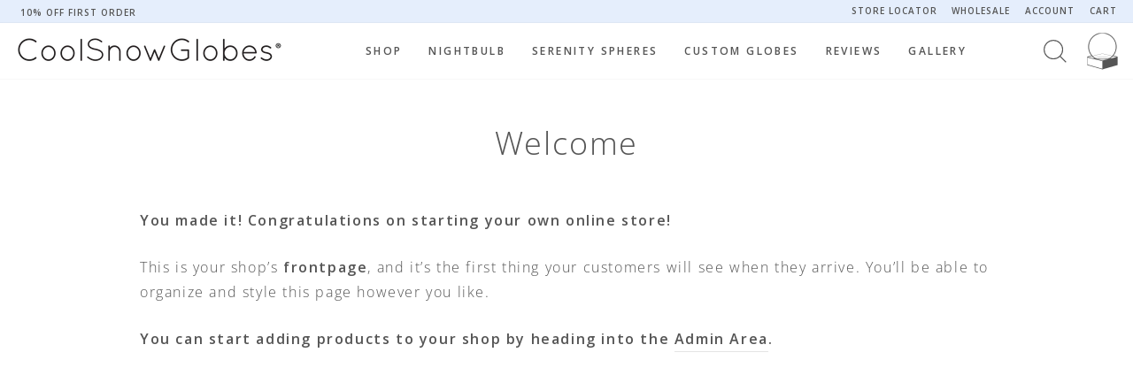

--- FILE ---
content_type: text/css
request_url: https://coolsnowglobes.com/cdn/shop/t/57/assets/realm.css?v=98470772253281970941747718717
body_size: 10977
content:
/** Shopify CDN: Minification failed

Line 579:0 Unexpected "}"
Line 1579:0 Unexpected "}"

**/
/* Mods by realmwebdesign.com */

/* REALM QUICK THEME TOOLS */

/* medium-up */
@media only screen and (min-width:769px){
  .add-bottom {padding-bottom: 30px!important;}
  .remove-bottom {margin-bottom: 0!important; padding-bottom: 0!important;}
  .remove-top {margin-top: 0!important;  padding-top: 0!important;}
  .half-bottom {padding-bottom: 15px!important;}
  .half-top {padding-top: 15px!important;}
  .add-top {padding-top: 30px!important;}
  .padding-top {padding-top: 30px!important;}
  .padding-bottom {padding-bottom: 30px!important;}
  .padding-half-top {padding-top: 15px!important;}
  .padding-half-bottom {padding-bottom: 15px!important;}
}

/* small*/

@media only screen and (max-width:768px){
  .add-bottom {padding-bottom: 30px!important;}
  .remove-bottom {margin-bottom: 0!important; padding-bottom: 0!important;}
  .remove-top {margin-top: 0!important;  padding-top: 0!important;}
  .half-bottom {padding-bottom: 15px!important;}
  .half-top {padding-top: 15px!important;}
  .add-top {padding-top: 30px!important;}
  .padding-top {padding-top: 30px!important;}
  .padding-bottom {padding-bottom: 30px!important;}
  .padding-half-top {padding-top: 15px!important;}
  .padding-half-bottom {padding-bottom: 15px!important;}
}

.border {border: 2px solid #eef3fb !important;}
.remove-border {border: 0px solid #ededed !important;}
.border-bottom {border-bottom: 4px solid #ededed !important;}
.border-bottom-single {border-bottom: 2px solid #eef3fb !important;}

.clear {clear:both}

.padding {padding: 30px !important;}
.no-padding {padding: 0px !important;}
.half-padding {padding: 15px !important;}

.uppercase {text-transform:uppercase;}
.underline {text-decoration: underline!important}
.regular-case {text-transform:capitalize!important;}
.normal-case {text-transform:none!important;}
.regular-weight {font-weight:400!important;}
.bold-weight {font-weight:700!important;}
.letter-spacing {letter-spacing: 0.2em !important}
.text-color, .text-color p, .text-color a {color: #616161 !important;}
.white, a.white {color: #fff!important;}
.grey, a.grey {color: #ededed !important;}

.shadow {
  -webkit-box-shadow: 0px 4px 11px 0px rgba(50, 50, 22, 0.17);
  -moz-box-shadow:    0px 4px 11px 0px rgba(50, 50, 22, 0.17);
  box-shadow:         0px 4px 11px 0px rgba(50, 50, 22, 0.17);
}

.text-shadow {
  text-shadow: 1px 1px 5px rgba(150, 150, 150, 1);
}

.padded-box {
  background-color:#fff;
  border: 0px solid #f7f7f7;
  padding:30px;
  margin-bottom: 30px;

}

.padded-box-clear {
  background-color:transparent;
  border: 0px solid #f7f7f7;
  padding:30px;
  margin-bottom: 30px;

}

@media only screen and (max-width:768px){
  .padded-box, .padded-box-clear {

    padding:30px 10px;
  }

}


.padded-box-grey {
  background-color:#fafafa;
  border: 0px solid #f7f7f7;
  padding:30px 10px;
  margin-bottom: 30px;

}

@media only screen and (max-width:768px){
  .padded-box-grey {
    padding:30px 10px;
  }

}


.notice {
  border: 2px solid #ededed;
  padding:30px; 
  font-size: 13px;
}

@media only screen and (max-width:768px){
  .notice {
    border: 2px solid #f7f7f7;
    padding:10px;

  }
}


/* Brand colors √ */
.branding-blue { color: #89abe3;}
.light-blue {color: #eef3fb;} 
.light-grey {color: #fafafa;}



/* ============== Animations */


/* Shake globe */
.shake-bottom {
	-webkit-animation: shake-bottom 2s cubic-bezier(0.455, 0.030, 0.515, 0.955) 2s infinite alternate-reverse both;
	        animation: shake-bottom 2s cubic-bezier(0.455, 0.030, 0.515, 0.955) 2s infinite alternate-reverse both;
}


@-webkit-keyframes shake-bottom {
  0%,
  100% {
    -webkit-transform: rotate(0deg);
            transform: rotate(0deg);
    -webkit-transform-origin: 50% 100%;
            transform-origin: 50% 100%;
  }
  10% {
    -webkit-transform: rotate(2deg);
            transform: rotate(2deg);
  }
  20%,
  40%,
  60% {
    -webkit-transform: rotate(-4deg);
            transform: rotate(-4deg);
  }
  30%,
  50%,
  70% {
    -webkit-transform: rotate(4deg);
            transform: rotate(4deg);
  }
  80% {
    -webkit-transform: rotate(-2deg);
            transform: rotate(-2deg);
  }
  90% {
    -webkit-transform: rotate(2deg);
            transform: rotate(2deg);
  }
}
@keyframes shake-bottom {
  0%,
  100% {
    -webkit-transform: rotate(0deg);
            transform: rotate(0deg);
    -webkit-transform-origin: 50% 100%;
            transform-origin: 50% 100%;
  }
  10% {
    -webkit-transform: rotate(2deg);
            transform: rotate(2deg);
  }
  20%,
  40%,
  60% {
    -webkit-transform: rotate(-4deg);
            transform: rotate(-4deg);
  }
  30%,
  50%,
  70% {
    -webkit-transform: rotate(4deg);
            transform: rotate(4deg);
  }
  80% {
    -webkit-transform: rotate(-2deg);
            transform: rotate(-2deg);
  }
  90% {
    -webkit-transform: rotate(2deg);
            transform: rotate(2deg);
  }
}



/* ============== Snowing effect with js */

.snowflake {
    position: absolute;
    width: 5px;
    height: 5px;
  z-index: 99999;
    background: linear-gradient(GhostWhite, Azure); /* Workaround for Chromium's selective color inversion */
    border-radius: 50%;
    /*filter: drop-shadow(0 0 10px white);*/
}

/* ============== Global */


/* TYPOGRAPHY √ */

h1, .h1, h2, .h2, h3, .h3, .h4, h4, .h5, h5, .h6, h6 {
  line-height: 1.3em;
}

.h4,h4{
  font-size:.85em;
}

body {
}


.rte p, .rte, .rte-setting, .text-spacing, .rte--block {
  letter-spacing: .1em;
  line-height: 1.8em;
}

.rte .enlarge-text {
  font-size: 1.2em;
  line-height: 1.8em;
}

.rte-setting a:not(.btn):not(.spr-summary-actions-newreview):after, .rte a:not(.btn):not(.spr-summary-actions-newreview):after {
  content: "";
  position: absolute;
  bottom: -2px;
  left: 0;
  width: 0%;
  border-bottom: 0px solid currentColor;
  transition: width .5s ease;
}

table {
  margin-bottom: 30px!important; 
   background: transparent !important;
}

td, th {
  border: 0 none;
  text-align: left;
  padding: 10px 15px;
  border: 1px solid #eef3fb;
  background: transparent;
}



hr, .hr--large {
  height: 2px;
  border: 0;
  border-top: 2px solid;
  border-top-color: #eef3fb;
}

.section--divider {
  border-top: 2px solid;
  border-top-color: #eef3fb; 
}


/* BUTTONS & FORMS √ */

.label, 
label:not(.variant__button-label):not(.text-label), 
label:not(.variant__button-label) {
  text-transform: uppercase;
  letter-spacing: .1em;
  font-size: 11px;
  font-weight: 600;
}


input, select, textarea {
  border: 2px solid #eef3fb;
  /* background: #fff;*/
}

input:active,input:focus,select:active,select:focus,textarea:active,textarea:focus{
  border:2px solid #89abe3;
}


@media only screen and (max-width: 959px) {
  input, select, textarea {
    font-size: 14px!important;
  }

  input.btn {
    font-size: 12px !important;
  }
}



/* BUTTONS √ */
.btn, .product-reviews .spr-button, .product-reviews .spr-summary-actions a, .rte .btn, .shopify-payment-button .shopify-payment-button__button--unbranded {
  line-height: 1.90;
  letter-spacing: 0.2em;
  padding: 11px 18px;
  min-width: 160px;
  font-size: 12px;
  font-weight: 600;
  text-transform: uppercase;
  color: #fff;

}

@media only screen and (max-width:768px){
  .btn, .product-reviews .spr-button, .product-reviews .spr-summary-actions a, .rte .btn, .shopify-payment-button .shopify-payment-button__button--unbranded {
    padding: 8px 15px;
    min-width: 140px;
  }
}

.btn--small {
  padding: 7px;
  font-size: 11px !important;
  min-width: 140px;
  
}

.btn--secondary, .rte .btn--secondary {
  background: transparent;
  font-size: 12px;
  line-height: 1.90;
  letter-spacing: 0.2em;
  padding: 11px 18px;
  min-width: 160px;
  font-weight: 600 !important;
  text-transform: uppercase;
  border: 2px solid!important;
  border-color: #E5EEFC!important;
  color: #555;

}

.btn--secondary svg {
 color: #555!important; 
}

.btn--secondary.btn--small {
}

@media only screen and (max-width:768px){

  .btn--secondary, .rte .btn--secondary {
    padding: 11px 15px;
    min-width: 140px;
  }
}


.btn--tertiary-active {
  line-height: 1.90;
  letter-spacing: 0.2em;
  padding: 11px 18px;
  min-width: 160px;
  font-size: 12px;
  text-transform: uppercase;
  border: 2px solid;
  font-weight: 600;
  border-color: #555;
}



.btn:hover, .rte .btn:hover, .shopify-payment-button .shopify-payment-button__button--unbranded:hover, .spr-container .spr-button:hover, .spr-container .spr-summary-actions a:hover {
 background:#d4e0f4!important;
  border-color: transparent;
}


/* Buttons that have an icon right */
.btn.btn--icon {
  padding: 11px 8px 11px 18px;
}

/* icon on opposite side */
#continue-shopping {
    padding: 11px 18px 11px 8px;
}

.btn--icon svg {
  color: #fff;
}

.btn--icon:hover svg {
  color: #555;
}

.btn--small.btn--icon {
   padding: 7px 1px 7px 5px; 
}

/* IMAGES √ */

.grid__image-ratio {
  background-color: transparent; 
}

.image-wrap {
  background: transparent; 
}



/* FRAMEWORK ADJUSTMENTS √ */

/* small adjustment to be larger */
.index-section{
  margin:90px 0;
}

@media only screen and (max-width:768px){
  .index-section{
    /* margin:60px 0; */
    margin:30px 0;
  }
  .template-globe-information .section--divider .index-section{
    margin:20px 0;
  }
}

/* large reduce page width padding */
@media only screen and (min-width: 769px) {
  .page-full, .page-width {
    padding-left: 18px;
    padding-right: 18px;
  }
}

/* FEATURED ROWS √ */
.feature-row {
  margin: 0 0px;
}


/* POLICY PAGES √ */

/* 75px was a bit much for top headers */
@media only screen and (min-width: 769px) {
  .page-content, .shopify-email-marketing-confirmation__container, .shopify-policy__container {
    padding-top: 50px;
    padding-bottom: 50px;
  }
}

.shopify-policy__title  {
  margin-bottom: 30px; 
}


@media only screen and (max-width:768px){
  .shopify-policy__title  {
    margin-bottom: 30px; 
  }
}

@media only screen and (min-width: 769px) {
  .shopify-email-marketing-confirmation__container, .shopify-policy__container {
    max-width: 95ch !important;
    /*max-width: 70% !important;*/
  }
}




/* ======== SECTION ADJUSTMENTS - applies to all */


/* HERO & SLIDER & VIDEO √ */

.hero-bg, .hero {
background: #f7f7f7;
}


/* left align padding */
@media only screen and (min-width: 769px) {
.hero__text-content.horizontal-left {
  padding: 30px;
}
}

/* center on mobile always */
@media only screen and (max-width:768px){
  .hero__text-shadow {
    display: block;
    text-align: center;
  }
}

@media only screen and (max-width:768px){
  .hero__top-subtitle {
    font-size: 12px; 
  }
}

.hero__title {
}


.hero__subtitle {
  margin-top: 15px;
  margin-bottom: 30px;
  font-size: 18px;
}

@media only screen and (max-width:768px){
  .hero__subtitle {
    font-size: 14px;

  }
}



/* ADVANCED PROMOS √ */

.promo-grid__text .rte--em {
  letter-spacing: .1em; 
  margin-bottom: 5px;
  font-weight: 600;
}

.promo-grid__text .rte--block {

}

.promo-grid--space-top {
  padding-top: 10px;
}


.promo-grid__content--boxed {
  background: #fff;
  color: #555;
  opacity: .9;
}


.promo-grid__content--framed.promo-grid__content--boxed {
  border: 1px solid;
  border-color: #E5EEFC;
  box-shadow: inset 0 0 0 2px #E5EEFC;
}

}

@media only screen and (min-width: 769px) {
  .promo-grid__content--framed.promo-grid__content--boxed {
   
  }
}

/* Fix mobile placement of boxed content on promos*/
@media only screen and (max-width: 768px) {
  .promo-grid__container--boxed .promo-grid__bg {
    height: 100%;
  }
}


/* FEATURED COLLECTION - the one with product assigned */





/* FEATURED COLLECTIONS - the one with all of them √ */

.grid-overflow-wrapper .grid-product {
  margin-bottom: 15px !important;
}

.collection-item:not(.collection-item--below):after {
  opacity: .05;
}

/* adjust placement */
.collection-item__title--center[class*=collection-item__title--overlaid], .collection-item__title--left[class*=collection-item__title--overlaid], .collection-item__title--right[class*=collection-item__title--overlaid] {
  /*top: 100%;*/
  transform: translateY(-20%);
}


.collection-item__title--overlaid, .collection-item__title--overlaid-box {
  display: block;
  position: relative;
  left: 0px;
  right: 0px;
}

.collection-item__title--overlaid-box>span {
  background-color: #E5EEFC;
  padding: 10px 15px;
  color: #555;
  opacity: .9;
  text-transform: uppercase;
  font-size: 12px;
  font-weight: 600;
}



/* TEXT WITH IMAGE √ */

.feature-row__text .rte {
  margin: 30px 0px;
}

.feature-row .image-wrap-left{
  display:flex;
  width: 100%;
}

/* TESTIMONIALS √ */


.testimonials-section {
 padding-bottom: 0; 
}

/* tighten up title */
.testimonials-section .section-header {
  margin-bottom: 0px;
}

.testimonials-section--with-divider {
   border-top: 2px solid;
  border-top-color: #eef3fb; 
  
}

.testimonials-slide.is-selected .testimonials-slider__text {
    transform: scale(1);
    box-shadow: 0 0px 0px #fff;
    position: relative;
    z-index: 10;
}

.testimonial-stars {
 fill: #89abe3;
  color: #89abe3;
}


.testimonail-image {
 margin-bottom: 15px;
  
}

.testimonail-image--round {
    width: 100px;
    height: 100px;
    border-radius: 100px;
}

.testimonials-slider__text p, .testimonials__info {
 font-size: 14px; 
font-weight: 300;
}

.testimonials-slider__text cite {
 font-size: 12px;
  font-weight: 600;
  text-transform: uppercase;
  margin-bottom: 5px;
}


.testimonials__button {
 padding-top: 60px; 
}


/* VIDEO √ */
.custom-video {
  margin: 0 auto;
  max-width: 720px;
}




/* COLUMNS WITH IMAGES/ICON SECTION √ */

.page__text-columns .grid__item {
 margin-bottom: 30px;
  font-size: 14px;
} 

@media only screen and (max-width:768px){
  .page__text-columns .grid__item {
    
  }  
}

/* adjust spacing */
.page__text-columns .grid__item .btn--secondary, 
.page__text-columns .grid__item .rte .btn--secondary {
margin: 15px 0;
 /* border: 0px solid #f7f7f7;*/
}

.page__text-columns .grid__item {
  margin-bottom: 30px;
} 


.page__text-columns .grid__item .text-column__inside-box {
  padding: 15px;
}
.page__text-columns h3 {
  font-size: 13px; 
  text-transform: uppercase;
  font-weight: 600;

}

.page__text-columns .rte-setting {
  margin: 30px 0; 
}

.page__text-columns .btn {

}

.column-container {
 border: 0px solid #f7f7f7;
  padding: 15px;
  min-height: 300px;
  background-color: #ffffff;
}

@media only screen and (max-width:768px){
  .column-container {
    border: 0px solid #f7f7f7;
    padding: 5px 10px 20px;
    min-height: 150px;
  }

}

@media only screen and (min-width: 769px) {

  .column-container .rte-setting {
    max-width: 300px;
      margin-right: auto;
    margin-left: auto;
  }
}


.column-container p {
  font-size: 14px;
}

/* columns add-on with icons from FA or SVG */
.features-icon {
  color: #89abe3;
  background-color: #fff;
  width: 70px;
  height: 70px;
  border-radius: 50%;
  margin: 30px auto 15px;
  display: flex;
  justify-content: center;
  align-items: center;

}


.features-icon .fa, .features-icon .fad, .features-icon .fab, .features-icon .fal, .features-icon .svg-inline--fa {
  font-size: 50px;
  margin-top: 5px;

}

.features-icon .icon {
  height:50px;
  width: 50px;
}





/* TEXT FADES SEO PARAGRAPHS + collections page too */

.seo-text-box {
  margin-bottom: 60px;
}


.seo-text-box  .section-header {
  margin-bottom: 30px; 
}

.seo-text-box .rte p{
  line-height: 1.65;
  font-size: 14px;

}

.seo-text-box .readmore {
  position: relative;
  max-height: 200px;
  overflow: hidden;
  border: solid 0px blue;
  transition:max-height 0.15s ease-out;
}


.seo-text-box h2, .seo-text-box .h2,
.seo-text-box h1, .seo-text-box .h1{
  text-align: left;
  /* line-height: 1.4em;*/
  margin-top: 0;
  /*margin-bottom: 0px;*/
  font-size: 24px;
}

.seo-text-box h3, .seo-text-box .h3 {
  text-align: left;
  /* line-height: 1.4em;*/
 /* margin-top: 0;*/
  /*margin-bottom: 0px;*/
   font-size: 18px;
}

@media only screen and (max-width:768px){
.seo-text-box h3, .seo-text-box .h3,
.seo-text-box h2, .seo-text-box .h2,
.seo-text-box h1, .seo-text-box .h1 {
    font-size: 18px;
   line-height: 1.5;
  }
}


@media only screen and (max-width:768px){
.seo-text-box .rte p {
  font-size: 13px;
}
  
}
/* slight adjustment for collections */

.template-collection .seo-text-box h3,.template-collection  .seo-text-box .h3,
.template-collection .seo-text-box h2,.template-collection  .seo-text-box .h2,
.template-collection .seo-text-box h1,.template-collection  .seo-text-box .h1 {
 margin-bottom: 30px; 
}

.seo-text-box .readmore.expand{
  max-height: 5000px !important;
  transition:max-height 0.35s ease-in-out;
}

.seo-text-box .readmore-link{
  position: absolute;
  bottom: 0;
  right: 0;
  display: block;
  width:100%;
  height: 170px;
  text-align: center;
  font-weight:700;
  padding-top:150px;
  background-image: linear-gradient(to bottom, rgba(255, 255, 255, 0.1), #fff);
  background-image: -webkit-linear-gradient(to bottom, rgba(255, 255, 255, 0.1), #fffff 100%);
  cursor: pointer;
}

.seo-text-box .readmore-link.expand {
  position: relative;
  background-image: none;
  padding-top:10px;
  height:60px;
}

.seo-text-box .readmore-link:after {
  content:"+ More";
}
.seo-text-box .readmore-link.expand:after{
  content:"- Less";
}






/* ============== Header √ */

/* ANNOUCEMENT BAR √ */
.announcement-bar {
  padding: 0px 0 2px;
  border-bottom-color: transparent;
}

@media only screen and (max-width:768px){

  .announcement-text, .announcement-link-text {
    display: inline-block; 
  }
  
  .announcement-text {
   margin-right: 5px; 
  }
}

.announcement-text, .announcement-link-text {
  text-transform: uppercase;
  font-weight: 600;
  font-size: 10px;
  letter-spacing: .1em;
}

.announcement-link .announcement-link-text {
  text-decoration: none;
}

.announcement-bar .toolbar__menu a {
   text-transform: uppercase;
  font-weight: 600;
  font-size: 10px;
  letter-spacing: .1em; 
  padding: 5px 12px;
}

.toolbar__menu a:last-child {
    display: block;
    padding: 5px 0px 5px 12px;
}


/* HEADER √ */

.site-header {
  box-shadow: 0 0 1px rgb(0 0 0 / 18%);
}


@media only screen and (min-width: 769px) {
  .site-header {
    padding: 5px 0; 
  }
}

@media only screen and (max-width:768px){
  .site-header {
    padding: 0px 0; 
  } 
}


.site-header__logo {
  margin: 5px 0;
}

/* MENU */
.site-nav__link {
  padding: 10px 15px ;
  font-weight: 600;
}

@media only screen and (max-width:950px){
  .site-nav__link {
    padding: 10px 12px;
  }
}

@media only screen and (max-width:855px){
  .site-nav__link {
    padding: 10px 10px;
    font-size: 11px !important;
  }
}



.site-nav__link--underline:after {
  border-bottom: 2px transparent;
}


.megamenu .site-nav__dropdown-link {
  padding: 5px 0;
  font-size: 13px!important;
}

.megamenu .h5, .megamenu h5 a {
    margin-bottom: 5px;
    font-weight: 600;

}


/* make it NOT 100% since it is a smaller menu */
.site-nav--is-megamenu .site-nav__dropdown {
  left: 25%;
  min-width: 50%;
}
.megamenu {
padding: 30px 30px;
}


.site-nav--is-megamenu .grid--center {
    text-align: left !important;
}



/* MOBILE DRAWER √ */

/* overall and header */

#NavDrawer.drawer, #NavDrawer .mobile-nav>.mobile-nav__item {
}

#NavDrawer .drawer__close-button {
  color: #89abe3;
}

#NavDrawer .drawer__header, #NavDrawer .drawer__fixed-header {
  height: 40px;
  padding: 0;
}


/* top level links*/
.mobile-nav__link--top-level {
  font-size: 13px!important;
  font-weight: 600;
  color: #555;
}

.mobile-nav__faux-link, .mobile-nav__item a {
  font-size: 13px;
}

.mobile-nav__toggle button {
  border: 0px solid;
}

.mobile-nav__toggle {
  background: #eef3fb;
}


.mobile-nav__item--secondary a {
  font-size: 13px; 
}


#NavDrawer  .mobile-nav__item:after, #NavDrawer .drawer__header {
  border-bottom: 1px solid;
  border-bottom-color: #eef3fb;
}

#NavDrawer .drawer__header, #NavDrawer .mobile-nav__item:after {
  padding: 0 17px;
}

.mobile-nav__social-item a {
  color: #89abe3 !important;  

}


.collapsible-trigger__icon--circle {
  /*background: #fafafa;*/
  border: 0px solid;
}

.mobile-nav__grandchildlist:before {
  width: 3px;
  background: #89abe3;
}
.mobile-nav__social {
  flex-wrap: nowrap;
}

.mobile-nav__social-item {
  border: 0px solid;
}




/* HEADER ICONS √ */

/* less icons means take up less space */
.header-item--icons {
  -webkit-box-flex: 0 0 75px !important;
  -ms-flex: 0 0 75px !important;
  flex: 0 0 75px !important;
  min-width: 75px !important;
}


.site-nav__link--icon {
  padding: 5px 7px;
}


@media only screen and (min-width: 769px) {
  .site-nav__link--icon .icon {
    width: 36px;
    height:36px;
  }
}

@media only screen and (max-width:768px){
  .site-nav__link--icon .icon {
    width: 36px;
    height: 36px;
  }
}


.site-nav__link--icon .icon.icon-cart-custom {
    width: 43px;
    height: 43px;  
}

.cart-link__bubble--visible {
  top: -1px !important;
  right: -5px !important;
  color: #fff;
  letter-spacing: 0;
  text-align: center;
  padding-top: 1px;
  padding-left: 2px;
  display: flex; 
  justify-content: center
}

.cart-link__bubble--visible {
    width: 22px;
    height: 22px;
    border: 2px solid;
    border-color: #fff;
    border-radius: 50%;
}




/* search popup √ */

.site-header__search {
  box-shadow: 0 0px 0px rgb(0 0 0 / 0%);
}

.site-header__search .icon-close {
  color: #555;
  width: 28px;
  height: 28px;
}

.site-header__search-btn--submit .icon {
  width: 28px;
  height:28px;
}

@media only screen and (min-width: 769px) {
  .site-header__search-btn--submit .icon {
    width: 28px;
    height: 28px;
  }
}






/* ============== Footer √  */


/* SIGN UP box before footer */
.footer__newsletter-signup {
  background: #E5EEFC; 
-webkit-border-top-right-radius: 150px;
-moz-border-radius-topright: 150px;
border-top-right-radius: 150px;
  width: 95%;
  padding: 60px 0;
  margin-top:60px;
  

}

.footer__newsletter {
  max-width: 90% !important;
}


.footer__newsletter-text {
padding: 0 30px; 
  margin-bottom: 15px;
}


.footer__newsletter-text .h3 {
  font-size: 22px;
  text-transform:none;
}

.footer__newsletter-text p {
  font-size: 14px; 
}



.footer__newsletter-input {
  border: 2px solid transparent; 
  max-width: 100%;
  background: white;
  color: #555;
  font-size: 14px;
  padding: 10px 55px 13px 12px;
}


.footer__newsletter-input:active, .footer__newsletter-input:focus {
  padding: 10px 55px 13px 15px;
}

.footer__newsletter-btn .icon-custom-right-arrow {
  width: 50px;
  height: 50px;
  padding: 5px;
  color: #89abe3;
  background: transparent;
}

.footer__newsletter-btn-label {
  text-transform: uppercase;
  background: #89abe3;
  padding: 14px;
  color: #fff;
  font-weight: 600;
}

.footer__newsletter-input:focus {
  border: 2px solid #89abe3;  
}


/* FOOTER √  */

.site-footer {
  border-top: 2px solid #eef3fb !important;
}

@media only screen and (max-width: 768px) {
  .site-footer {
    padding-top: 0px;
  }

}

@media only screen and (max-width: 768px) {
  .footer__social-mobile {
    padding-top: 20px;
    border-bottom: 2px solid #eef3fb !important
  }
}


/* FOOTER MENU SECTIONS √ */

.footer__social li {
  margin: 0 10px 15px 0px;
}

.footer__social .icon {
  height: 24px;
  width: 24px;
  fill: #89abe3;
}


/* Menus */
.footer__item--menu, .footer__item--logo_social {
  padding-top: 40px; 
}

.footer__item--menu {
  padding-left: 20px; 
}


@media only screen and (max-width: 768px) {
  .footer__item--menu, .footer__item--logo_social {
    padding-top: 0px; 
  }

}


.collapsible-trigger__icon .icon {
  fill:#89abe3;
  color: #89abe3;
}

.footer__title {
  font-size: 12px;
  letter-spacing: .1em;
  text-transform: uppercase;
  font-weight: 600;
  color: #555;

}

.site-footer__linklist a {
  font-size: 12px; 
  padding: 5px 0;

}


/* after lines on mobile */
@media only screen and (max-width: 768px) {
  .site-footer .grid__item:after {
    border-bottom: 2px solid;
    border-bottom-color: #eef3fb  ;
    opacity: 1;
    display: block;
  }
}



/* remove line on mobile around copyright */
.footer__bottom .grid__item:after {
  border: 0px solid #eef3fb ;
}



/* LEGAL FOOTER √ */
.footer__legal {
  border-top: 1px solid #eef3fb;
  border-bottom: 1px solid #eef3fb;
  margin-top: 30px;
  margin-bottom: 30px;
  padding: 15px 0;
}

@media only screen and (max-width:768px){
  .footer__legal {
    border-top: 2px solid #eef3fb;
    border-bottom: 2px solid #eef3fb;
    margin-top: 0px;
    margin-bottom: 10px;
    padding: 10px 0;
  }

}



/* remove mobile lines */
.footer__legal .grid__item:after {
  border-bottom: 0px solid;

}

.footer__legal .legal-menu li, .footer__legal .legal-menu a{
  font-size: 10px;
  letter-spacing: .1em;
}

.footer__legal .legal-menu a {
padding: 0 20px 0 0;
}

.footer__small-text {
  text-align: left; 
  font-size: 10px;
  letter-spacing: .1em;
}


@media only screen and (max-width:768px){
  .footer__small-text {
    text-align: center; 
    margin-bottom: 15px;
  }

  .footer__small-text, .footer__legal .legal-menu li, .footer__legal .legal-menu a{
    padding: 5px;

  }
}


/* LOWER FOOTER WITH NOTICE & PAYMENT ICONS √ */

@media only screen and (min-width: 769px) {

  .footer__notice .payment-icons {
    text-align: right;

  }
}

@media only screen and (max-width:768px){
.footer__notice .grid__item:after {
  border: 0px solid #eef3fb; 

}
}



/* ==============  *************** ============== */
/* ==============  Theme templates ============== */
/* ==============  *************** ============== */




/* ============== Home */

/* SLIDERS */
.hero__link .btn+.btn {
  margin-left: 0px;
}


/* SPECIFIC SECTIONS */

/* Our story */

#shopify-section-template--14364103639138__1649424829d1f7c44f .index-section {
  margin-top: 0;
}





/* ============== Cart √ */

/* padding header too much */
.template-cart .section-header {
}

.cart__notice {
 padding: 30px;
  font-size: 14px;
  font-weight: 700;
  border: 0px solid #eef3fb;
}
.cart__item-name {
  font-size: 18px;

}

.cart__item {
  border-width: 0px; 
}


/* image a bit larger on desktop */
@media only screen and (min-width:769px){
  .cart__image {
    flex: 0 0 200px;
  }
}

.cart__item--variants {
  margin-bottom: 15px;
  font-size: 12px;
}

.cart__price {
font-size: 16px;
}

/* sub total*/
.cart__item-sub {
  font-size: 18px;
}

.cart__remove a {
  font-size: 11px;
  font-weight: 600;
  text-transform: uppercase;
}


.cart__page-col:last-child label  {
font-size: 12px;
  font-weight: 600;
  text-transform: uppercase;
}


/* adjust 60/30 */

.cart__page-col:last-child {
 border: 2px solid #eef3fb; 
  padding: 15px;
}




.cart__page-col:last-child {
  top: 10%;
  flex: 0 1 45%;
}

.cart__page-col:last-child:after {
  content: "";
  position: absolute;
  top: 0;
  right: 0;
  bottom: 0;
  left: 0;
  z-index: -1;
   background: #fff; 
  opacity: .1;
}



.cart__page-col:first-child {
  top: 10%;
  flex: 0 1 55%;
  padding-right: 60px;
}


/* icons */
.payment-notice .payment-icons {
  margin-top:30px; 
}

}
.payment-notice .payment-icons li {
  margin: 0 3px 0;
}











/* ============== Collections √  */

/* add bottom to grid products */
.grid-product {
  margin-bottom: 40px; 
}


.collection-content {
  /* padding-top:10px; */
}


/* PRODUCT TITLE */

/* center meta style etc */
.grid-product__meta {
  text-align: center; 
  padding: 10px 0 10px 0;
}

.grid-product__title {
  letter-spacing: .1em !important;
  font-size: 12px;
  font-weight: 600;
  text-transform: uppercase;
  margin-top: 15px;
}


.grid-product__price {
  font-size: 14px; 
  margin: 10px 0;
}

.grid-product__vendor {
  text-transform: uppercase;
  letter-spacing: .1em;
  color: #666;
  font-size: 11px;
  margin-top: 10px;
  opacity: 1;
}


/* grid tags */

.grid-product__tag.grid-product__tag--sold-out {
  font-size: 10px !important; 
  text-transform: uppercase;
  letter-spacing: .1em;
  font-weight: 600 !important;
}

.grid-product__tag.grid-product__tag--sale {
  font-size: 10px !important; 
  text-transform: uppercase;
  letter-spacing: .1em;
  font-weight: 600 !important; 
  background: #e45959;
  color: #fff;
}


/* product count */

.collection-filter__item--count {
   font-size: 13px !important; 
  text-transform: uppercase;
  letter-spacing: .1em;
  font-weight: 600;
}


/* filtering */
#SortBy {
  font-size: 13px !important; 
  text-transform: uppercase;
  letter-spacing: .1em;
  font-weight: 600;
}

.collection-filter select {
  width: auto;;
  float: right;
  border-color: #fff;

}

@media only screen and (max-width: 768px) {
  .collection-filter select {
    width: auto;
    float: none;
  }

}

@media only screen and (max-width: 768px) {
  .collection-filter .btn:not(.btn--tertiary-active), .collection-filter__sort-container {
    max-width: 160px;
  } 
}



.collection-filter .btn {
  padding: 0 0px;
  border: 2px solid;
  border-color: #fff;
  min-width: auto;
}



.collection-filter .btn .icon {
  margin-right: 0px;
  margin-left: 10px;
}


.js-drawer-open-collection-filters .icon{
  height: 30px;
  width: 30px;

}

.collection-filter .btn .icon {
  height: 40px;
  width: 40px;

}


/* DRAWER FILTERS */

.collection-filter .btn:not(.btn--tertiary-active), .collection-filter__sort-container {
 font-size: 13px !important 
}

#CollectionSidebar .drawer__title {
  display: none;
}

@media only screen and (min-width: 769px) {
  #CollectionSidebar .drawer__fixed-header, #CollectionSidebar .drawer__footer, #CollectionSidebar .drawer__header, #CollectionSidebar .drawer__scrollable {
    padding-left: 10px;
    padding-right: 10px;
  }
}
#CollectionSidebar .drawer__fixed-header, #CollectionSidebar .drawer__footer, #CollectionSidebar .drawer__header, #CollectionSidebar .drawer__scrollable {
  padding-left: 10px;
  padding-right: 10px;
}

#CollectionSidebar .drawer__fixed-header, #CollectionSidebar .drawer__header {
  height: 40px;
}

#CollectionSidebar .drawer__close-button {
  background: #fff;
  color: #89abe3;
  float: right;
}

#CollectionSidebar .drawer__close-button .icon {
  margin-right: 0px;
}

#CollectionSidebar .drawer__header {
  padding: 0 15px 0 0; 
  border-bottom-color: #eef3fb;
  border-bottom-width:2px;
}

@media only screen and (max-width: 768px) {
  #CollectionSidebar .drawer__header {
    padding: 0 0 0 0; 
    border-bottom-color: #eef3fb;
    border-bottom-width:2px;
  }
}


.collection-sidebar__group {
    border-top: 2px solid;
  border-top-color: #eef3fb !important;
}

@media only screen and (max-width: 768px) {
  #CollectionSidebar .drawer__title, #CollectionSidebar .drawer__fixed-header {
    padding: 0 0 0 0; 
  }
}

@media only screen and (max-width: 768px) {
  #CollectionSidebar .drawer__fixed-header {
    padding: 0 0 0 10px; 
  }
}



#CollectionSidebar .collapsible-trigger-btn {
  font-weight: 700;
  font-size: 12px;
  text-transform: uppercase;
}

.collapsible-content--sidebar .label, .collapsible-content--sidebar label:not(.variant__button-label) {
  letter-spacing: .1em;
  font-weight: 300;
  font-size: 14px;
  text-transform: capitalize;

}

.tag--remove .btn {
  border-color: #89abe3!important;
  box-shadow: inset 0 0 0 0px #fff!important;
  background: #89abe3 !important;
  border-radius: 0px!important;
}


/* pagination */

.pagination .next, .pagination .prev {
  color: #555;
  background: #eef3fb;
  width: auto;
  height: auto;
  margin: 0 10px;

}

.pagination .next .icon, .pagination .prev .icon {
  color: #555;
  width: 24px;
  height: 24px;
  padding: 5px;
}
.pagination .page.current {
  font-size: 14px;
  font-weight: 600;
}

.pagination a {
  font-size: 14px;
  font-weight: 600;
}









/* ============== Products  */

.product-block {
  margin-bottom: 15px;
}

.product-block.product-block--tab {
  margin-bottom:25px;
}

.product-block.product-description-area .rte,
.product-block.product-description-area .rte p {
  font-size: 14px !important; 
}


/* IMAGES */

.product__thumb-item a.is-active:before, .product__thumb-item a:focus:before {
  box-shadow: inset 0 0 0 2px #89abe3;
}

.product__thumb-item {
  border: 2px solid #eef3fb;
}


.product__main-photos .product__photo-zoom{
  min-width: auto;
}

.product__photo-zoom {
  padding: 10px !important;
}

.pswp__ui .btn {
 min-width: auto;
  background:#89abe3;
  color: #fff;
  padding: 20px;
  border: 0px solid;
  line-height: 0;
}

@media only screen and (max-width:768px){

.product__main-photos .btn--circle {
   background:#eef3fb;
  color: #555;
  padding: 20px;
  border: 0px solid;
  line-height: 0;
}
}


/* BUY AREA */

/* title */
.product-block--header {
  margin-bottom: 10px; 
}




/* flex with price and stars */

.product-block--price {
  margin-bottom: 15px;
}

.product__price {
  font-size: 18px; 
}

/* flex had margin endcaps */
.product-single__meta .feature-row {
  margin: 0 0px;  
} 


/* remove extra padding */

.product-single__meta {
  padding-left: 0; 
}

.variant-wrapper+.variant-wrapper {
  margin-top: 20px;
}

.variant-wrapper {
  margin-top: 15px; 
  padding: 0px 0;
  border-top: 0px solid #f7f7f7;
}

.variant-input-wrap {
  margin-bottom: 0; 
}

.product__inventory {
  font-style: normal;
  margin: 10px 0;
  font-size: 12px;
}

.variant-input-wrap label.disabled {
  color: #999; 
}

.variant-input-wrap input[type=radio]:checked+label {
  box-shadow: 0 0 0 2px #89abe3;

}


/* PRODUCT POLICIES */

.product__policies {
 display: none; 
}


/* SWATCHES */

.variant-input-wrap label {
  box-shadow: 0 0 0 2px #fafafa;
  margin: 0 15px 0px 0;
  font-size: 12px;
  padding: 10px 15px 10px;

}

.color-swatch:before {
  border: 0px solid;
  border-color: transparent;
}

.variant__label-info {
  font-weight: 600;
}

/* qty box */
.js-qty__num {
  padding: 15px 20px;
}

.js-qty__adjust:hover {
 background-color: #eef3fb;
}



/* add to cart margin */
.template-product .add-to-cart {
  margin-top: 0px; 
}


/* social title removed */

.template-product .social-sharing {
 margin-top: 0px;
  text-align: right;
} 

@media only screen and (max-width:768px){

  .template-product .social-sharing {
 
  text-align: center;
} 

}

.template-product .social-sharing__title {
  display: none; 
}

.template-product .social-sharing__link {
  color: #999;
}



/* PRODUCT TABS */

.product-tabs-wrapper {
  background: #E5EEFC;
  -webkit-border-top-right-radius: 150px;
-moz-border-radius-topright: 150px;
border-top-right-radius: 150px;
}

.product-tabs {
  padding-top: 15px; 
}

.product-tabs table h4 {
  margin-top: 0; 
}

.product-tabs hr {
 border-top-color: #dae4f3; 
}

.product-tabs .h2 {
  font-size: 26px;
  margin-bottom: 30px;
}

@media only screen and (max-width:768px){

  
  .product-tabs-wrapper {

    -webkit-border-top-right-radius: 150px;
    -moz-border-radius-topright: 150px;
    border-top-right-radius: 150px;

    -webkit-border-bottom-right-radius: 150px;
    -moz-border-radius-bottomright: 150px;
    border-bottom-right-radius: 150px;
  }


  
  .product-tabs h3 {
    text-align:center; 
  }

  .product-tabs h4 {
    padding-top: 20px; 
  }

}

/* this is to help match the collections look */
.product-tabs .tab-details h3, .product-tabs .tab-details .h3  {
  text-align: left;
  /* line-height: 1.4em;*/
  margin-top: 0;
  margin-bottom: 0px;

}

@media only screen and (max-width:768px){
  .product-tabs .tab-details h3, .product-tabs .tab-details .h3 {
    font-size: 24px;
  }

}


.product-tabs .tab-content .rte {
  margin-top: 30px; 
}



.product-tabs .rte+.rte {
  margin-top: 0px;
}


.product-tabs ul.tabs{
  margin:0px auto 0px auto;
  padding: 0px;
  list-style: none;
  display:table;

}

.product-tabs ul.tabs li{
  background: #fff;
  border-bottom: 5px solid transparent;
  padding: 15px 30px;
  margin-bottom:0;
  margin-right:10px;
  cursor: pointer;
  font-size: 12px;
  text-transform: uppercase;
  font-weight: 600;
  display:inline-block;
  top: 0px;
  text-align: center;
}


.product-tabs ul.tabs li.current{
  background: #fff;
  border-bottom: 5px solid #89abe3;
  position: relative;
  color: #555;
  top:0px;
}

@media only screen and (max-width:880px){ 
  .product-tabs ul.tabs li{
  padding: 15px 20px;
  }
}


@media only screen and (max-width:768px){

  .product-tabs ul.tabs {
    display:block;

  }

  .product-tabs ul.tabs li {
    padding: 12px;
    margin:0;
    border-top: 2px solid #eef3fb;
    border-bottom: 2px solid #eef3fb;
    border-bottom: 0px solid transparent;
    font-size: 12px;
    display:block;
    width: 100%;
    text-align: center
  }

  .product-tabs ul.tabs li.current{
    background: #fff;
    border-bottom: 0px solid #89abe3;
    position: relative;
    color: #555;
    top:0px;
  }

  .product-tabs ul.tabs li.current{
    border-bottom: 0px solid transparent;
   background: #eef3fb;
    color: #555;
  }
  
}



.product-tabs .tab-content{
  display: none;
  /*background: #eef3fb;*/
  padding: 60px 30px;
  border-top: 0px solid #f7f7f7;
  min-height: 600px;


}

@media only screen and (max-width:768px){
  .product-tabs .tab-content{
    display: none;
    /*background: #eef3fb;*/
    padding: 30px 15px ;
    border-top: 0px solid #f7f7f7;

  }
}

.product-tabs .tab-content.current{
  display: inherit;
}

.product-tabs .tab-link {
  font-size: 16px;
}





/* == NightBULB template */

.template-night-bulb .main-content {
  background: #363636;
  color: #fff;
}

.template-night-bulb .column-container {
  background: #363636;
}

.template-night-bulb .section--divider {
    border-top: 2px solid;
    border-top-color: #666;
}

.template-night-bulb .variant-input-wrap label {
  background: #666 !important;
}

.template-night-bulb .product__price {
    color: #fff;
}

.template-night-bulb .js-qty__wrapper {
    background-color: #666;
    color: #fff;
}

.template-night-bulb .js-qty__wrapper input {
    color: #fff;
    border-color: #363636;
}

.template-night-bulb .js-qty__adjust .icon {
  fill: #fff;
}

.template-night-bulb .gradient-section .page-content {
  padding: 0 !important;
  background: #fff;
}
.template-night-bulb .gradient-section .page-content .cbb-frequently-bought-container *{
  color: #363636;
}




/* ============== Login and account area √ */


@media only screen and (min-width: 769px) {
  .template-customers-login .padded-box {
    min-height: 450px;
  }
}

/* register list adjusted ONLY that div */
.template-customers-login .main-content .register-box p{
  font-size: 14px;
  
}

.template-customers-login .section-header {
  margin-bottom: 20px; 
}





/* ============== Search page */

.search-bar--page {
  max-width: 600px; 
  margin-top: -15px;
}

.search-bar--page .btn{
  min-width: auto; 
}



/* ============== Blog */



/* ============== Gift card */
/* code box placement */
.giftcard__code {
    bottom: 15px;

}

/* remove shadow */
.giftcard__border {
    box-shadow: 0 0px 0px rgb(0 0 0 / 30%);
}

/* ============== Article */




/* ============== FAQ page √   */
.index-section--faq {
  margin-bottom: 30px;
}

.rte.collapsible-content__inner--faq {
  padding-bottom: 60px;
  padding-top: 15px;
}

.index-section .collapsible-trigger__icon--circle {
  background: #eef3fb; 
  color: #555;
}

.collapsible-trigger--inline {
    font-weight: 300;
}



/* =============== Wholesale page */

/* TEXT and IMAGE remove to margin */
#shopify-section-template--14375905067106__1650301354dad9775e .index-section {
  margin-top: 0;
  
}



/* ==============  ********** ============== */
/* ============== Theme Pages ============== */
/* ==============  ********** ============== */





/* ============== Our story  */
#shopify-section-template--14375892746338__16566124749139c04f .column-container {
  min-height: auto;
}


/* ============== Our custom globes  */



/* ============== Custom globes gallery */

/* make 50% for gallery on this page */
/*
@media only screen and (min-width: 769px) {
  #shopify-section-template--14385750999138__16500539159c71cc0b 
  .medium-up--one-third {
    width: 50%;
  }
}*/











/* ==============  ********** ============== */
/* ============== Theme Apps ============== */
/* ==============  ********** ============== */


/* == Social login */

.oxi-social-login {
  margin-bottom: 15px; 
}




/* == Stamped.io  this app is a mess IMO sorry for all the code */

.summary-rating-bar-content, 
.stamped-review-avatar,
.stamped-summary-recommend-percent{
    background: #89abe3!important;
    color: #fff !important;
}


.stamped-badge {
    font-size: 12px!important;
}


.stamped-review-content-body {
  letter-spacing: .1em!important;

}
.stamped-review-header-title {
  margin: 15px 0 15px !important;  
  font-size: 20px !important;
  font-weight: 300!important;

}


#stamped-main-widget {
 margin-bottom: 60px !important; 
}

/* Home carousel */
#stamped-reviews-widget[data-widget-type="carousel"] .stamped-carousel-title {
  display: none!important; 
}

#stamped-reviews-widget[data-widget-type="carousel"] .stamped-carousel-scroll:before {
  border-bottom: 0px solid #eee !important;
}

#stamped-reviews-widget[data-widget-type="carousel"] .stamped-carousel-subtitle {
  float: none !important;
  display: none!important;

  text-align: center !important;
  margin: 20px auto !important;
  display: block !important;
}


#stamped-reviews-widget[data-widget-type=carousel] .stamped-carousel-scroll .stamped-reviews-title {
    font-size: 1.1em !important;
    margin: 5px 0 15px !important;

}

#stamped-carousel-scroll-wrapper .stamped-reviews-date {
  display: none !important; 
}

#stamped-reviews-widget[data-widget-type="carousel"] a {
  border-bottom: 0px solid rgba(68,68,68,0.15)!important;
  text-decoration: none !important;
  margin-bottom: 10px !important;
}

.stamped-carousel-subtitle-count {
 font-size: 20px!important;
  margin-left: 20px !important;
}

#stamped-reviews-widget[data-widget-type=carousel] .stamped-carousel-buttons {
    display: none;
}

#stamped-reviews-widget[data-widget-type="carousel"] .stamped-carousel-scroll .stamped-reviews-image {
  border: 0px solid #ddd !important;
}

#stamped-reviews-widget[data-widget-type="carousel"] .stamped-carousel-scroll .stamped-reviews-message-block {
  font-style: normal!important; 
  font-family: "Open Sans", sans-serif !important;
  font-weight: 300 !important; 

}

#stamped-reviews-widget[data-widget-type="carousel"] .stamped-carousel-scroll .stamped-reviews-title {
  font-weight: 300 !important; 
  font-family: 'Open Sans'!important;
}


.stamped-review-recommend[data-is-recommend="true"]:before {
  color: #89abe3 !important;
  font-size: 24px !important;
}

.stamped-review-recommend[data-is-recommend=true] {
  margin: 10px 0 10px 5px !important;
  font-size: 12px!important;
  font-weight: 700 !important;
  letter-spacing: .1em!important;
  text-transform: uppercase !important;
  
  
}

#stamped-reviews-widget[data-widget-type="carousel"] .stamped-carousel-scroll .stamped-reviews-author {
  display: none !important; 
}


.stamped-container ul.stamped-tabs li.active, .stamped-review-reply {
  border-color: #89abe3 !important;

}

/* Full page reviews area */

/* Page specific */
#stamped-reviews-widget[data-widget-type="full-page"] a {
  color: #555!important;
  font-weight: 300 !important;
  font-size: 18px !important;
  letter-spacing: .1em !important;
  margin: 10px 0 !important;
}

#stamped-reviews-widget[data-widget-type="full-page"] .stamped-style-color-verified {
  color: #555 !important; 
}

#stamped-reviews-widget[data-widget-type="full-page"] .stamped-ratings-wrapper .stamped-reviews-options {
  display: none !important; 
}

#stamped-reviews-widget[data-widget-type="full-page"] a.stamped-review-product {
  font-size: 12px !important;
  font-style: normal !important;
  color: #555 !important;
  text-transform: uppercase !important;
  letter-spacing: .1em !important;
  padding-top: 0px !important; 
  font-weight: 700 !important;
}

#stamped-reviews-widget[data-widget-type="full-page"] .stamped-products-reviews-title {
  padding-top: 15px !important; 

}

#stamped-reviews-widget[data-widget-type="full-page"] .read-more {
font-size: 14px !important;
}


.stamped-reviews-message,  .stamped-reviews-author,  .stamped-reviews-date {
  color: #555 !important;
 letter-spacing: .1em !important;
  font-size: 14px !important;
  font-weight: 300!important;
}

/* line below each review on full page */
.stamped-ratings-wrapper { 
  border-top: 2px solid #eef3fb !important;
}

.stamped-review-options .stamped-review-option-title {
  font-size: 13px !important;
}

/* Filter box */
.stamped-reviews .stamped-review-options:not(:empty) {
  margin: 15px 0 30px 0!important;
  padding: 20px !important;
  border-radius: 0px !important;
  background: #eef3fb!important;
}

/* FILTER SEARCH AND DROPDOWNS */
.stamped-reviews-filter[data-show-filters=part], .stamped-reviews-filter[data-show-filters=true] {
  /*display: none !important;*/
}

.stamped-questions-search-text input.stamped-questions-search-input, .stamped-reviews-search-text input.stamped-reviews-search-input {
  color: #555  !important;
  border: 2px solid #eef3fb !important;
  border-radius: 0px !important;
}

.stamped-filter-select {
  display: none !important;
}


/* .new-review-form input {
  margin-bottom: 20px !important;
} */

.stamped-form-review-recommend .stamped-form-label{
  margin-bottom: 0px !important;
  color: #555!important;
  padding-bottom: 0px !important;
}

.stamped-container ul.stamped-tabs {
    border-bottom: 2px solid #eef3fb!important;
}



/* regular button using theme styles */

.stamped-summary-actions-clear, .stamped-summary-actions-mobile-filter, .stamped-summary-actions-newquestion, .stamped-summary-actions-newreview {
    box-shadow: 0px 0px 0px 0 #888888!important;
}

#stamped-button-submit, .stamped-summary-actions-newreview {
  text-decoration: none !important;
  color: #fff!important;
  background: #89abe3!important;
  line-height: 1.90!important;
  letter-spacing: 0.1em!important;
  padding: 11px 18px!important;
  min-width: 160px!important;
  font-family: 'Open sans'!important;
  font-size: 12px!important;
  text-transform: uppercase!important;
  border-radius: 0%!important;
  border: 2px solid!important;
  border-color: #89abe3!important;
  text-decoration: none!important;
  text-align: center!important;
  white-space: normal!important;
  font-weight: 700!important;
  display: inline-block!important;
  margin: 0!important;
  width: auto!important;
  vertical-align: middle!important;
  cursor: pointer!important;
  user-select: none!important;
  -webkit-appearance: none!important;
  -moz-appearance: none!important;
  margin-left: 15px !important;

}

 /* fa icons in buttons */
.stamped-summary-actions-newquestion:before, .stamped-summary-actions-newreview:before, .stamped-summary-actions-mobile-filter i:before, .stamped-summary-actions-clear:before {
 color: #fff!important;
  display: none!important;
}
 

/* ask question  using theme styles */
.stamped-summary-actions-newquestion {
  text-decoration: none !important;
  color: #fff!important;
  background: #89abe3!important;
  line-height: 1.90!important;
  letter-spacing: 0.1em!important;
  padding: 11px 18px!important;
  min-width: 160px!important;
  font-family: 'Open sans'!important;
  font-size: 12px!important;
  text-transform: uppercase!important;
  border-radius: 0%!important;
  border: 2px solid!important;
  border-color: #89abe3!important;
  text-decoration: none!important;
  text-align: center!important;
  white-space: normal!important;
  font-weight: 700!important;
  display: inline-block!important;
  margin: 0!important;
  width: auto!important;
  vertical-align: middle!important;
  cursor: pointer!important;
  user-select: none!important;
  -webkit-appearance: none!important;
  -moz-appearance: none!important;
}

.stamped-summary-actions-newquestion {
display: none!important;
}


/* MOBILE fixes */

@media only screen and (max-width:768px){

  .stamped-summary-actions-newquestion, .stamped-summary-actions-newreview {
    float: none!important;
    margin: 30px 0 15px!important;
}
  div[data-widget-style*=standard] .stamped-summary-actions {
   float: none !important; 
  }
  
  
  #stamped-button-submit, .stamped-summary-actions-newreview {
   width: 100%!important; 
  }

  #stamped-button-submit:hover, .stamped-summary-actions-newreview:hover {
    color: #555!important;
    background-color: #eef3fb!important;
  }

  .stamped-form-label {
    color: #555!important;
    text-transform: uppercase !important;
  }

  .stamped-badge-caption {
    font-size: 12px !important; 
    color:#555 !important;
  }

  /* hide only on collections */
  .grid-product__meta .stamped-badge-caption {
    display: none !important
  }

  .stamped-form-review-rating {
    margin-bottom: 20px!important;
  }


  .stamped-review-header-title {
    margin: 5px 0 20px !important;  
    font-size: 18px !important;
    font-weight: 300!important;
    
  }

  .stamped-form-review-rating input {
    margin-bottom: 0 !important;
  }

  .stamped-sort-select, #stamped-sort-select, #stamped-sort-select2 {
    border: 2px solid #eef3fb !important;
    border-radius: 0px !important;
  }

  .stamped-file-uploader label[for=stamped-file-uploader-input]>span {
    border: 2px solid #eef3fb !important; 
  }

}




/* == Frequently bought together APP */

/* container */
.cbb-frequently-bought-container {
  border-bottom: 2px solid #eef3fb;
  padding-bottom: 20px;
  margin-bottom: 10px !important;
}

/* title & selector label */

h2.cbb-frequently-bought-title {
  font-size: 20px!important;
  margin-bottom: 0px !important;
  font-weight: 300 !important;
}

.cbb-frequently-bought-selector-label-name {
 font-weight: 600 !important;
  font-size: 12px!important;
  text-transform: uppercase;
  letter-spacing: .1em;
}

/* save notice */

.cbb-frequently-bought-discount-message {
    border-radius: 0px !important;
    font-size: 14px !important;
    font-weight: 300 !important;
    padding: 0px 0px 10px !important;
}

/* + icon */

.cbb-frequently-bought-plus-icon {
 color: #89abe3 !important;
  font-size: 24px !important;
}

/* sub total */
.cbb-frequently-bought-total-price-box {
 font-size: 14px !important;
  font-weight: 600!important;
}

.cbb-frequently-bought-total-price-text, 
.cbb-frequently-bought-total-price-text,
.cbb-frequently-bought-total-price-box .money {
    font-weight: 600!important;
}

/* selector box */
.cbb-frequently-bought-selector-list  li {
 margin-bottom: 5px;
}

.cbb-frequently-bought-selector-list .money {
 font-size: 12px!important; 
  font-weight: 600!important;
}


.cbb-frequently-bought-add-button {
  background: #E5EEFC!important;
  font-size: 12px!important;
  line-height: 1.90!important;
  letter-spacing: 0.2em!important;
    padding: 7px!important;
  font-size: 11px !important;
  min-width: 160px!important;
  font-weight: 600 !important;
  text-transform: uppercase;
  border: 2px solid!important;
  border-color: #E5EEFC!important;
  color: #555!important;
  margin-bottom: 10px !important;
}

.cbb-frequently-bought-add-button:hover {
background:#d4e0f4!important;
  border-color: transparent;
}



.product-tabs-wrapper .table-wrapper .ver_align {
    vertical-align: baseline;
}

 .grid-product__tag.grid-product__tag--new,
 .grid-product__tag.grid-product__tag--limited-edition,
 .grid-product__tag.grid-product__tag--coming-soon,
 .grid-product__tag.grid-product__tag--retiring-soon{
    top: 0;
    right: 0;
    font-size: 10px !important;
    text-transform: uppercase;
    letter-spacing: .1em;
    font-weight: 600 !important;
} 

.grid--product-images--partial .grid-product__tag.grid-product__tag--new,
.grid--product-images--partial .grid-product__tag.grid-product__tag--limited-edition,
.grid--product-images--partial .grid-product__tag.grid-product__tag--coming-soon,
.grid--product-images--partial .grid-product__tag.grid-product__tag--retiring-soon{
    top: 0;
    right: 0;
    font-size: 10px !important;
    text-transform: uppercase;
    letter-spacing: .1em;
    font-weight: 600 !important;
}
.grid-product__tag{
  background-color: var(--productTagDefaultBG);
  color:var(--productTagDefaultText);
  font-size: 10px !important;
  text-transform: uppercase;
  letter-spacing: .1em;
  font-weight: 600 !important;
}
.grid-product__tag--new{
  background-color: var(--productTagNewBG);
  color:var(--productTagNewText);
}
.grid-product__tag--coming-soon{
    background-color: var(--productTagCommingSoonBG);
    color:var(--productTagCommingSoonText);
}
.grid-product__tag--limited-edition{
    background-color: var(--productTagLimitedEditionBG);
    color:var(--productTagLimitedEditionText);
}
.grid-product__tag--retiring-soon{
    background-color: var(--productTagRetiringBG);
    color:var(--productTagRetiringText);
}

div#snow {
    width: 100%;
    height: 100%;
    position: absolute;
    left: 0;
    top: 0;
    overflow: hidden;
    pointer-events: none;
}



@media only screen and (max-width:768px){
  .grid-product__tag.grid-product__tag--new,
  .grid-product__tag.grid-product__tag--limited-edition,
  .grid-product__tag.grid-product__tag--coming-soon,
  .grid-product__tag.grid-product__tag--retiring-soon {
    top: 0;
    right: 8%;
  }
  .grid--product-images--partial .grid-product__tag.grid-product__tag--new,
  .grid--product-images--partial .grid-product__tag.grid-product__tag--limited-edition,
  .grid--product-images--partial .grid-product__tag.grid-product__tag--coming-soon,
  .grid--product-images--partial .grid-product__tag.grid-product__tag--retiring-soon {
    top: 5%;
    right: 4%;
  }
}

/* PDP Page CSS  START*/
.page-content--product .product-tabs-wrapper .current .pdp-global-info {
    display: flex;
    flex-wrap: nowrap;
    margin-top: 60px; 
    gap: 40px;
}
.page-content--product .product-tabs-wrapper .current .pdp-global-info .left-side-img-desc{width:40%; display: flex; flex-direction: column; justify-content: space-between;}
.page-content--product .product-tabs-wrapper .current .pdp-global-info .left-side-img-desc .left-side-img-Mobile {display: none;}
.page-content--product .product-tabs-wrapper .current .pdp-global-info .right-side-img-desc{width:60%;}

@media(max-width: 768px) {
    .product-tabs-wrapper .table-wrapper table {width: 100% !important; margin-bottom: 10px !important; display: block; }
    .product-tabs-wrapper .table-wrapper table tbody {display: flex; }
    .product-tabs-wrapper .table-wrapper table tbody>tr {height: auto !important; flex: 0 0 150%; display: flex; }
    .product-tabs-wrapper .table-wrapper table tbody>tr>* {flex: 0 0 50%; width: auto !important; display: block; }

    .page-content--product .product-tabs-wrapper .current .pdp-global-info {flex-wrap: wrap;}
    .page-content--product .product-tabs-wrapper .current .pdp-global-info .left-side-img-desc{width:100%; order:2;display: flex; flex-direction: column; gap: 15px; margin-bottom: 30px }
    .page-content--product .product-tabs-wrapper .current .pdp-global-info .right-side-img-desc{width:100%;order:1}
    .page-content--product .product-tabs-wrapper .current .pdp-global-info .left-side-img-desc .left-side-img-Mobile{display: flex; margin-bottom: 15px;}
    .page-content--product .product-tabs-wrapper .current .pdp-global-info .left-side-img-desc .left-side-img-desktop{display:none}
}
/* PDP Page CSS  END*/

/* UPDATE 1 MAY, 2024 start */
.text-center .megamenu .grid .grid__item.custom-layout-item{float: inline-start !important;}
.text-center .megamenu .grid .grid__item:last-child{margin-top: 15px;}
.template-night-bulb .stamped-product-reviews-badge{margin-bottom:10px;}
.template-night-bulb .stamped-review-header .created,
.template-night-bulb .stamped-review-header-byline .created,
.template-night-bulb .fa-check-circle-o,
.template-night-bulb .fa-share-alt,
.template-night-bulb .fa-thumbs-down,
.template-night-bulb .fa-thumbs-up,
.template-night-bulb .stamped-fa-check-circle-o,
.template-night-bulb .stamped-fa-share-alt,
.template-night-bulb .stamped-fa-thumbs-down,
.template-night-bulb .stamped-fa-thumbs-up,
.template-night-bulb .review-location span[data-location],
.template-night-bulb .cbb-frequently-bought-selector-label-name,
.template-night-bulb #tab-reviews,
.template-night-bulb .stamped-content .label,
.template-night-bulb .stamped-content label:not(.variant__button-label):not(.text-label),
.template-night-bulb .stamped-content label:not(.variant__button-label),
.template-night-bulb .stamped-content .stamped-file-uploader-btn{
  color: #fff !important;
}
/* UPDATE 1 MAY, 2024 END */

.loaded .slideshow__slide.is-selected .hero__subtitle .animation-contents.text-left{
  text-align: left;
}

/* UPDATE 15 Apr, 2024 start */
.collection--serenity-sphere .slideshow__slide .hero__text-wrap .hero__text-shadow {max-width: 600px; text-align: center;position: relative }

/* PDP changes */
.template-serenity-sphere .gradient-section .pro_details{padding: 50px 0;}
.template-serenity-sphere .page-content--product{padding-top: 0!important;}
.template-serenity-sphere .gradient-section .variant-input{position: relative;margin-right: 8px;}
.template-serenity-sphere .gradient-section .product-gradient-wrapper .variant-input-wrap label{border-radius: 50%;color: #fff !important;width: 40px;height: 40px;font-size: 0;margin-bottom: 0;}
.template-serenity-sphere .gradient-section .variant-input a{display: inline-block;position: relative;z-index: 2;}
.template-serenity-sphere .gradient-section .product-tabs-wrapper .page-width{position: relative;z-index: 2;}
.template-serenity-sphere .gradient-section .variant-input-wrap{margin-top: 20px;}
.cbb-frequently-bought-form{margin-top: 12px;}
.template-serenity-sphere .gradient-section .product-block--header{margin: 30px 0 45px;}
.collection--serenity-sphere .slideshow__slide--image_AiPNeX .hero__title{font-weight: bold;}

.template-night-bulb .new-review-form input.stamped-form-input-text{margin: 0 0 20px 0 !important}
.template-night-bulb li#tab-reviews[data-count]:after{color: #555}
.template-night-bulb label.stamped-form-label {display: flex;align-items: center;}
@media(min-width: 768px){
  .template-serenity-sphere .gradient-section .product-tabs-wrapper .metafield-rich_text_field p{font-size: 18px;}
  .template-serenity-sphere .gradient-section .label, 
  .template-serenity-sphere .gradient-section label:not(.variant__button-label):not(.text-label), 
  .template-serenity-sphere .gradient-section label:not(.variant__button-label) {font-size: 13px;}
  .collection--serenity-sphere .slideshow__slide .hero__subtitle{letter-spacing: .1em;}
  .collection--serenity-sphere .slideshow__slide .hero__text-wrap .hero__text-shadow{margin-top:40px;}
}
@media(min-width: 769px){
  .collection--serenity-sphere .hero--mobile--auto.loaded .slideshow__slide .hero__text-wrap .hero__text-shadow:before {
    content: '';
    position: absolute;
    width: 100%;
    display: inline-block;
    top: -10%;
    background: url(/cdn/shop/files/Serenity_Sphere_SVG.svg?v=1714452371) no-repeat;
    background-size: 100%;
    left: 200px;
    right: 0;
  }
}
@media (min-width: 1440px) and (max-width: 1600px) {
  .collection--serenity-sphere .slideshow__slide .hero__text-wrap .hero__text-shadow{margin-top:40px;margin-right:50px;padding-right: 90px;}
  .collection--serenity-sphere .hero--mobile--auto.loaded .slideshow__slide .hero__text-wrap .hero__text-shadow:before{top: -5%;background-size: 85%;left: 190px;}
  .collection--serenity-sphere .slideshow__slide--image_AiPNeX .hero__title{font-size: 36px;}
  .collection--serenity-sphere .slideshow__slide .hero__subtitle{font-size: 14px;}
}
@media(max-width: 1439px){
  .collection--serenity-sphere .slideshow__slide .hero__text-wrap .hero__text-shadow{margin-top: 160px;margin-right:70px;}
}
@media(max-width: 768px){
  .template-serenity-sphere .gradient-section .product__main-photos {margin: 0px 0px 10px; }
  .template-serenity-sphere .gradient-section .page-content--product {padding-top: 17px; }
  .template-serenity-sphere .gradient-section .product-single__meta {text-align: left; }
  .template-serenity-sphere .gradient-section .product-single__meta .social-sharing {text-align: left; }
  .template-serenity-sphere .gradient-section .product-block--tab .collapsible-trigger-btn {text-align: left; }
  .template-serenity-sphere .gradient-section .grid--product-images--partial .flickity-slider .product-main-slide{width:100%;}
  .template-serenity-sphere .gradient-section .product-gradient-wrapper .variant-input-wrap label{width: 30px;height: 30px;}
  .template-serenity-sphere .gradient-section .product-gradient-wrapper .variant-input.active:after{width: 45px;height: 45px;}
  .template-serenity-sphere .gradient-section .product-tabs-wrapper:after{width: 250px;height: 250px;}  
  .template-serenity-sphere .gradient-section .product-tabs-wrapper .page-width{margin-top: 10px;}
  .template-serenity-sphere .gradient-section .grid-product__tag.grid-product__tag--coming-soon{top: 0 !important;}
  .template-serenity-sphere .product-color-logo .product__main-photos:before{width: 100px !important;}
  .template-serenity-sphere .gradient-section .product-block--header{margin: 45px 0;}
  
  .hero--slide{height: auto; padding-bottom: 0; }
  .hero--slide .hero--mobile--auto[data-mobile-natural=true]{position: unset; }
  .hero--slide .hero{height: auto; }
  .hero--slide .slideshow__slide .hero__image-wrapper {position: relative; height: auto; }
  .hero--slide .slideshow__slide .hero__image-wrapper img.full-width-img{aspect-ratio: 1.8; height: auto;}
  .hero--slide .slideshow__slide .hero__text-wrap {height: auto; padding: 25px 0px 10px; }
  .hero--slide .slideshow__slide .hero__text-wrap .hero__text-shadow:before {display: none; }
  .hero--slide .slideshow__slide .hero__text-wrap .hero__title{font-weight: 600; }
  .hero--slide .slideshow__slide .hero__text-wrap .hero__subtitle{margin-bottom: 0; }
  .hero--slide .slideshow__slide .hero__text-wrap .hero__text-content{padding: 0 !important;}
  
  .loaded .slideshow__slide.is-selected .hero__text-wrap{background: #fff;}
  .loaded .slideshow__slide.is-selected .hero__text-wrap .hero__text-content{padding-bottom: 26px; }
  .template-index .index-section--hero ~ .shopify-section {margin-top: 0 !important;}
  .collection--serenity-sphere .hero--slide .slideshow__slide .hero__text-wrap {height: auto; padding: 15px 0px;}
  .collection--serenity-sphere .hero--slide .slideshow__slide .hero__text-wrap .hero__text-content{padding: 0; }
  .collection--serenity-sphere .hero--slide .slideshow__slide .hero__text-wrap .hero__text-shadow:before {display: none; }
  .collection--serenity-sphere .hero--slide .slideshow__slide .hero__text-wrap .hero__title{font-weight: 600; }
  .collection--serenity-sphere .hero--slide .slideshow__slide .hero__text-wrap .hero__subtitle{margin: 10px 0 0; }
  .collection--serenity-sphere .hero--slide .slideshow__slide .hero__text-wrap .hero__subtitle p{margin-bottom: 10px}
  .collection--serenity-sphere .slideshow__slide .hero__text-wrap .hero__text-shadow{margin:0px;}

  .template-night-bulb .stamped-product-reviews-badge .stamped-badge-caption{color: #fff !important;}
}
/* UPDATE 15 Apr, 2024 end */


/* UPDATE 01 OCT, 2024 START */
body.template-calming-exercise .main-content .page-width .rte.rte--nomargin img{width: 100%;height: auto;}
@media(max-width: 540px;){
  body.template-calming-exercise .main-content .page-width .rte.rte--nomargin img{
    width: 100%;
    height: 70vw;
    object-fit: cover;
    margin-left: -15px;
  }
}
/* UPDATE 01 OCT, 2024 END */

--- FILE ---
content_type: text/javascript
request_url: https://coolsnowglobes.com/cdn/shop/t/57/assets/PureSnow-min.js?v=385321690696062771715938196
body_size: -68
content:
let snowflakes_count=800;typeof total<"u"&&(snowflakes_count=total);function toggle_snow(){document.getElementById("toggle_snow").checked==!0?document.getElementById("snow").style.display="block":document.getElementById("snow").style.display="none"}function spawn_snow(snow_density=200){snow_density-=1;for(let x=0;x<snow_density;x+=1){let board=document.createElement("div");board.className="snowflake",document.getElementById("snow").appendChild(board)}}function add_css(rule){let css=document.createElement("style");css.type="text/css",css.appendChild(document.createTextNode(rule)),document.getElementsByTagName("head")[0].appendChild(css)}function random_int(value=100){return Math.floor(Math.random()*value)+1}function random_range(min,max){return min=Math.ceil(min),max=Math.floor(max),Math.floor(Math.random()*(max-min+1))+min}function spawnSnowCSS(snow_density=200){let snowflake_name="snowflake",rule="";typeof base_css<"u"&&(rule=base_css);for(let i=1;i<snow_density;i+=1){let random_x=Math.random()*100,random_offset=random_range(-1e5,1e5)*1e-4,random_x_end=random_x+random_offset,random_x_end_yoyo=random_x+random_offset/2,random_yoyo_time=random_range(3e4,8e4)/1e5,random_yoyo_y=random_yoyo_time*100,random_scale=Math.random(),fall_duration=random_range(10,30)*1,fall_delay=random_int(30)*-1,opacity_=Math.random();rule+=`
        .${snowflake_name}:nth-child(${i}) {
            opacity: ${opacity_};
            transform: translate(${random_x}vw, -10px) scale(${random_scale});
            animation: fall-${i} ${fall_duration}s ${fall_delay}s linear infinite;
        }

        @keyframes fall-${i} {
            ${random_yoyo_time*100}% {
                transform: translate(${random_x_end}vw, ${random_yoyo_y}vh) scale(${random_scale});
            }

            to {
                transform: translate(${random_x_end_yoyo}vw, 100vh) scale(${random_scale});
            }
            
        }
        `}add_css(rule)}window.onload=function(){spawnSnowCSS(snowflakes_count),spawn_snow(snowflakes_count)};
//# sourceMappingURL=/cdn/shop/t/57/assets/PureSnow-min.js.map?v=385321690696062771715938196
